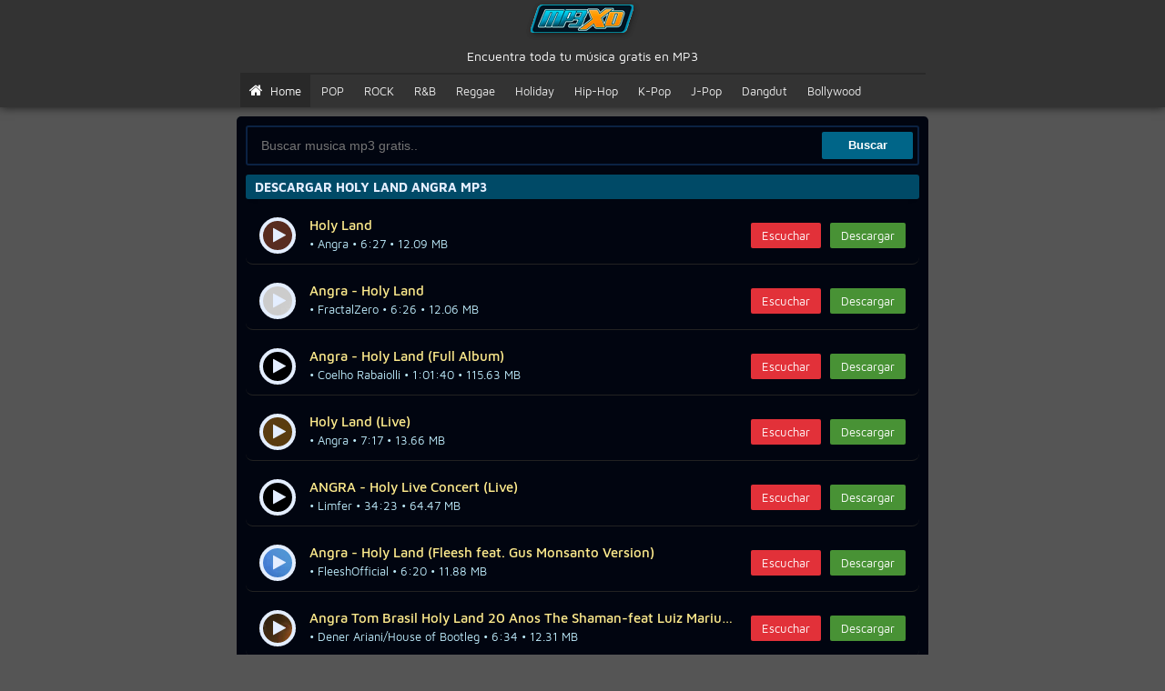

--- FILE ---
content_type: text/html; charset=utf-8
request_url: https://o1.mp3xd.be/descargar-mp3/holy-land-angra
body_size: 6546
content:
<!DOCTYPE html><html lang=es><head><meta charset=UTF-8><meta http-equiv=X-UA-Compatible content="IE=edge,chrome=1"><meta name=viewport content="width=device-width,initial-scale=1"><meta name=HandheldFriendly content=True><meta name=MobileOptimized content=320><meta name=keywords content="descargar mp3 gratis, descargar mp3, mp3 descargar, simp3, mp3xd, bajarmp3, musica online, mp3teca, Genteflow"><title>Holy Land Angra - MP3XD</title><meta name=robots content="index, follow"><meta content="index, follow" name=yahoobot><meta content="index, follow" name=googlebot><meta name=description content="La canción Holy Land Angra, de Angra, fue lanzada el undefined. Tiene una duración de 6:27 minutos. Puedes escucharla y descargarla gratis en sitios web como MP3XD, MP3TECA, Genteflow y SIMP3."><meta property=og:url content=http://o1.mp3xd.be/descargar-mp3/holy-land-angra><meta property=og:type content=website><meta property=og:site_name content=MP3XD><meta property=og:title content="Holy Land Angra - MP3XD"><meta property=og:description content="La canción Holy Land Angra, de Angra, fue lanzada el undefined. Tiene una duración de 6:27 minutos. Puedes escucharla y descargarla gratis en sitios web como MP3XD, MP3TECA, Genteflow y SIMP3."><link rel=canonical href="https://o1.mp3xd.be/descargar-mp3/holy-land-angra"><link href="https://lh3.googleusercontent.com/Gi6kIrwnHB-zqM1cAnpO1LUnZVH-9IixoGaBNG6f1_X43BbvHnQm0WU0QuXucVvEQZk=w50" rel="shortcut icon" type=image/x-icon><link rel=stylesheet href=https://cdnjs.cloudflare.com/ajax/libs/font-awesome/4.0.2/css/font-awesome.min.css><style>@font-face{font-family:FontAwesome;src:url(https://cdnjs.cloudflare.com/ajax/libs/font-awesome/4.0.2/fonts/fontawesome-webfont.eot?v=4.0.2);src:url(https://cdnjs.cloudflare.com/ajax/libs/font-awesome/4.0.2/fonts/fontawesome-webfont.eot?v=4.0.2#iefix) format('embedded-opentype'),url(https://cdnjs.cloudflare.com/ajax/libs/font-awesome/4.0.2/fonts/fontawesome-webfont.woff?v=4.0.2) format('woff'),url(https://cdnjs.cloudflare.com/ajax/libs/font-awesome/4.0.2/fonts/fontawesome-webfont.ttf?v=4.0.2) format('truetype'),url(https://cdnjs.cloudflare.com/ajax/libs/font-awesome/4.0.2/fonts/fontawesome-webfont.svg?v=4.0.2#fontawesomeregular) format('svg');font-weight:400;font-style:normal}.fa{display:inline-block;font-family:FontAwesome;font-style:normal;font-weight:400;line-height:1;-webkit-font-smoothing:antialiased;-moz-osx-font-smoothing:grayscale}.fa-spin{-webkit-animation:spin 2s infinite linear;-moz-animation:spin 2s infinite linear;-o-animation:spin 2s infinite linear;animation:spin 2s infinite linear}@-moz-keyframes spin{0%{-moz-transform:rotate(0)}100%{-moz-transform:rotate(359deg)}}@-webkit-keyframes spin{0%{-webkit-transform:rotate(0)}100%{-webkit-transform:rotate(359deg)}}@-o-keyframes spin{0%{-o-transform:rotate(0)}100%{-o-transform:rotate(359deg)}}@-ms-keyframes spin{0%{-ms-transform:rotate(0)}100%{-ms-transform:rotate(359deg)}}@keyframes spin{0%{transform:rotate(0)}100%{transform:rotate(359deg)}}.fa-home:before{content:"\f015"}.fa-bars:before{content:"\f0c9"}.fa-times:before{content:"\f00d"}.fa-play:before{content:"\f04b"}.fa-pause:before{content:"\f04c"}.fa-spinner:before{content:"\f110"}.fa-eq:before{filter:invert(100%);content:"";width:22px;height:14px;background:url(https://res.cloudinary.com/skarduscom/image/upload/v1592593953/load/10Ll8Yz_oavrhb.gif) no-repeat center left}@font-face{font-family:'Maven Pro';font-style:normal;font-weight:400;src:local('Maven Pro Regular'),local('MavenPro-Regular'),url(https://fonts.gstatic.com/s/mavenpro/v11/7Au9p_AqnyWWAxW2Wk3GwmQIAFg.woff2) format('woff2');unicode-range:U+0102-0103,U+0110-0111,U+1EA0-1EF9,U+20AB}@font-face{font-family:'Maven Pro';font-style:normal;font-weight:400;src:local('Maven Pro Regular'),local('MavenPro-Regular'),url(https://fonts.gstatic.com/s/mavenpro/v11/7Au9p_AqnyWWAxW2Wk3Gw2QIAFg.woff2) format('woff2');unicode-range:U+0100-024F,U+0259,U+1E00-1EFF,U+2020,U+20A0-20AB,U+20AD-20CF,U+2113,U+2C60-2C7F,U+A720-A7FF}@font-face{font-family:'Maven Pro';font-style:normal;font-weight:400;src:local('Maven Pro Regular'),local('MavenPro-Regular'),url(https://fonts.gstatic.com/s/mavenpro/v11/7Au9p_AqnyWWAxW2Wk3GzWQI.woff2) format('woff2');unicode-range:U+0000-00FF,U+0131,U+0152-0153,U+02BB-02BC,U+02C6,U+02DA,U+02DC,U+2000-206F,U+2074,U+20AC,U+2122,U+2191,U+2193,U+2212,U+2215,U+FEFF,U+FFFD}@font-face{font-family:'Maven Pro';font-style:normal;font-weight:500;src:local('Maven Pro Medium'),local('MavenPro-Medium'),url(https://fonts.gstatic.com/s/mavenpro/v11/7Au4p_AqnyWWAxW2Wk3OPkcdMHkD61g.woff2) format('woff2');unicode-range:U+0102-0103,U+0110-0111,U+1EA0-1EF9,U+20AB}@font-face{font-family:'Maven Pro';font-style:normal;font-weight:500;src:local('Maven Pro Medium'),local('MavenPro-Medium'),url(https://fonts.gstatic.com/s/mavenpro/v11/7Au4p_AqnyWWAxW2Wk3OPkcdMXkD61g.woff2) format('woff2');unicode-range:U+0100-024F,U+0259,U+1E00-1EFF,U+2020,U+20A0-20AB,U+20AD-20CF,U+2113,U+2C60-2C7F,U+A720-A7FF}@font-face{font-family:'Maven Pro';font-style:normal;font-weight:500;src:local('Maven Pro Medium'),local('MavenPro-Medium'),url(https://fonts.gstatic.com/s/mavenpro/v11/7Au4p_AqnyWWAxW2Wk3OPkcdP3kD.woff2) format('woff2');unicode-range:U+0000-00FF,U+0131,U+0152-0153,U+02BB-02BC,U+02C6,U+02DA,U+02DC,U+2000-206F,U+2074,U+20AC,U+2122,U+2191,U+2193,U+2212,U+2215,U+FEFF,U+FFFD}@font-face{font-family:'Maven Pro';font-style:normal;font-weight:700;src:local('Maven Pro Bold'),local('MavenPro-Bold'),url(https://fonts.gstatic.com/s/mavenpro/v11/7Au4p_AqnyWWAxW2Wk3OdkEdMHkD61g.woff2) format('woff2');unicode-range:U+0102-0103,U+0110-0111,U+1EA0-1EF9,U+20AB}@font-face{font-family:'Maven Pro';font-style:normal;font-weight:700;src:local('Maven Pro Bold'),local('MavenPro-Bold'),url(https://fonts.gstatic.com/s/mavenpro/v11/7Au4p_AqnyWWAxW2Wk3OdkEdMXkD61g.woff2) format('woff2');unicode-range:U+0100-024F,U+0259,U+1E00-1EFF,U+2020,U+20A0-20AB,U+20AD-20CF,U+2113,U+2C60-2C7F,U+A720-A7FF}@font-face{font-family:'Maven Pro';font-style:normal;font-weight:700;src:local('Maven Pro Bold'),local('MavenPro-Bold'),url(https://fonts.gstatic.com/s/mavenpro/v11/7Au4p_AqnyWWAxW2Wk3OdkEdP3kD.woff2) format('woff2');unicode-range:U+0000-00FF,U+0131,U+0152-0153,U+02BB-02BC,U+02C6,U+02DA,U+02DC,U+2000-206F,U+2074,U+20AC,U+2122,U+2191,U+2193,U+2212,U+2215,U+FEFF,U+FFFD}@font-face{font-family:'Maven Pro';font-style:normal;font-weight:900;src:local('Maven Pro Black'),local('MavenPro-Black'),url(https://fonts.gstatic.com/s/mavenpro/v11/7Au4p_AqnyWWAxW2Wk3OTkMdMHkD61g.woff2) format('woff2');unicode-range:U+0102-0103,U+0110-0111,U+1EA0-1EF9,U+20AB}@font-face{font-family:'Maven Pro';font-style:normal;font-weight:900;src:local('Maven Pro Black'),local('MavenPro-Black'),url(https://fonts.gstatic.com/s/mavenpro/v11/7Au4p_AqnyWWAxW2Wk3OTkMdMXkD61g.woff2) format('woff2');unicode-range:U+0100-024F,U+0259,U+1E00-1EFF,U+2020,U+20A0-20AB,U+20AD-20CF,U+2113,U+2C60-2C7F,U+A720-A7FF}@font-face{font-family:'Maven Pro';font-style:normal;font-weight:900;src:local('Maven Pro Black'),local('MavenPro-Black'),url(https://fonts.gstatic.com/s/mavenpro/v11/7Au4p_AqnyWWAxW2Wk3OTkMdP3kD.woff2) format('woff2');unicode-range:U+0000-00FF,U+0131,U+0152-0153,U+02BB-02BC,U+02C6,U+02DA,U+02DC,U+2000-206F,U+2074,U+20AC,U+2122,U+2191,U+2193,U+2212,U+2215,U+FEFF,U+FFFD}body{margin:0;padding:0;font-size:14px;font-family:'Maven Pro',sans-serif;font-weight:400;background:url(https://res.cloudinary.com/skarduscom/image/upload/v1592594046/load/bg_hvynb9.jpg) #555 no-repeat center center fixed;background-size:cover;color:#e5e7eaba}*{box-sizing:border-box}a{text-decoration:none;color:#e5e7eaba}h1,h2,h3{margin:0;font-weight:700;font-size:14px}#head{background:#333 url(https://res.cloudinary.com/skarduscom/image/upload/v1592594125/load/header_kmnqe3.jpg);box-shadow:0 0 10px rgba(0,0,0,.7)}#head div:not(.nav){margin:0 auto;max-width:753px;text-align:center;padding:10px 0 0 0}#head div>a{display:inline-block;font-weight:500;color:#fff;font-size:35px;margin:-10px auto}#head div p{margin:5px 0 10px 0;color:#fff}#head div ul{margin:0;padding:0;list-style:none;font-size:0;border-top:2px solid rgba(0,0,0,.2);text-align:left;overflow:hidden;height:38px}#head div ul li{display:inline-block;vertical-align:top;margin-right:2px}#head div ul li a{display:block;color:#eee;font-size:13px;padding:10px}#head div ul li a:hover{background:rgba(0,0,0,.2);color:#fff}#head div ul li a .fas{font-size:14px}#head div ul li.select a{background:rgba(0,0,0,.2);color:#fff}.list item{display:block;background:#010510;padding:10px 15px;margin:10px 0;font-size:0;border-bottom:1px solid #222;border-radius:8px}.list item.playing{color:#ffec8d;box-shadow:0 0 15px 0 #a9e7ff;background: #0c152d url(https://res.cloudinary.com/skarduscom/image/upload/v1592594215/load/music_xccm2x.gif);}.list item>div{display:inline-block;vertical-align:top}.list item .a{width:45px}.list item .a a{display:block;width:40px;height:40px;border-radius:50%;border:4px solid #e4eeff;text-align:center;line-height:44px}.list item .a a i{color:#e4eeff;font-size:18px;position:relative;top:1px}.list item .a a i.fa-play{left:2px;top:0}.list item .a a i.fa-spin{left:0;top:3px;font-size:20px}.list item .b{width:calc(100% - 225px);padding:0 10px}.list item .b h3{margin:0;font-weight:500;font-size:15px;white-space:nowrap;text-overflow:ellipsis;color: #ffec8d;overflow:hidden}.list item .b h3 strong{font-weight:400;color:#555}.list item .b ul{margin:0;padding:0;list-style:none}.list item .b ul li{float:left;width:auto!important;color:#bfedfd;line-height:24px;font-size:13px;padding:0!important;padding-right:10px!important}.list item .b ul li b{font-weight:600}.list item .c{width:180px;text-align:right;padding:6px 0}.list item .c a{display:inline-block;color:#fff;padding:6px 12px;font-size:13px;margin-left:10px;border-radius:2px}.list item .c a:first-child{margin:0}.player_link{background:#e23139}.download_link{background:#489235}.download_content{margin-top:5px;width:100%;text-align:center;border-top:1px solid #333;box-shadow:inset 0 1px 0 #dad3d3;font-size:13px}.download_content h3,.download_content p{color:#e4eeff!important;margin-top:10px!important;text-align:center!important}@media(max-width:767px){.list item .b{width:calc(100% - 45px);padding:0 10px}.list item .b ul li{line-height:16px}.list item .b h3{margin-bottom:5px}.list item .c{display:unset;width:100%;text-align:left;padding-left:55px}}#content{margin:10px auto;max-width:760px;font-size:0;padding:10px;background:#010510;border-radius:5px}#search form{background:#010510;border-radius:3px;padding:5px;font-size:0;border:2px solid #1334639e}#search form>*{display:inline-block;vertical-align:top}#search form input{color:#e5e7eaba;background:#010510;width:calc(100% - 100px);border:0;padding:0 10px;line-height:30px;outline:0;font-size:14px}#search form input[type=submit]{padding:0;background:#006588;width:100px;color:#fff;border-radius:2px;-webkit-appearance:none;font-size:13px;font-weight:700;cursor:pointer}#content>h1,#content>h2{text-transform:uppercase;background:#006588ba;padding:5px 10px;margin:10px 0;color:#e4eeff;border-radius:3px;box-shadow:0 5px 5px -5px rgba(0,0,0,.1)}#content p{margin:10px 0;background:#004b67 url(https://res.cloudinary.com/sulissoft/image/upload/v1592862505/ss/bg.png);border:1px solid #1334639e;border-radius:3px;padding:10px;box-shadow:0 5px 5px -5px rgba(0,0,0,.1);font-size:14px;text-align:justify}#content p b,#content p strong{font-weight:500;color:#8dd5ef}#content ul{margin:0;padding:0;list-style:none;font-size:0}#content ul li{display:inline-block;vertical-align:top;width:calc(100% / 2);padding:3px}#content ul li a{display:block;font-size:14px;padding:4px 10px;border-bottom:1px solid #333;border-radius:2px;white-space:nowrap;text-overflow:ellipsis;overflow:hidden}#content ul li a:hover{border-color:#555;color:#ffec8d}#content ol{margin:0;font-size:0;padding:0}#content ol li{display:inline-block;vertical-align:top;width:calc(100% / 6);padding:5px}#content ol li a{display:block;line-height:normal;text-align:center;padding:0}#content ol li a figure{margin:0;margin-bottom:5px}#content ol li a figure img{width:100%}#content ol li a b{display:block;font-size:14px;font-weight:400;white-space:nowrap;text-overflow:ellipsis;overflow:hidden}#content ol li a:hover b{color:#555}.nav{display:none}.btn{text-align:center;border-top:1px dashed #ddd;border-bottom:1px dashed #ddd;padding:5px 0;margin:15px 0}.btn a{display:inline-block;font-weight:500;color:#24476b;font-size:14px;text-decoration:underline}.btn:hover a{text-decoration:none}#pie{margin:10px auto;max-width:760px;text-align:center;padding:10px;background:#010510;border-radius:5px}#pie p{margin:0 0 10px 0;font-size:14px}#pie p b{font-weight:500;color:#ffec8d}#pie ul{margin:0;padding:0;list-style:none;font-size:0}#pie ul li{display:inline-block;vertical-align:top;padding:3px}#pie ul li a{display:inline-block;background:#02183c;color:#ffec8d;font-size:14px;padding:4px 10px;border-radius:2px;box-shadow:0 5px 5px -5px rgba(0,0,0,.1);box-shadow:inset 0 -2px 0 rgba(0,0,0,.2)}@media(max-width:767px){#head div:not(.nav){padding:10px}#head div p{margin:3px 0 0 0;white-space:nowrap;text-overflow:ellipsis;overflow:hidden}#head div ul{display:none;margin-top:10px;height:auto}#head div ul li{display:block;text-align:left;border-bottom:1px solid rgba(0,0,0,.5);box-shadow:0 1px 0 rgba(255,255,255,.1)}#head div ul li a{padding:8px 15px}#search form input{width:calc(100% - 70px);font-size:13px}#search form input[type=submit]{width:70px}#content{border:0;border-radius:0;margin:0;padding:10px}#content ul li{width:100%}#content ul li{padding:2px 0}#content ul li a{font-size:14px}#content ol li{width:calc(100% / 3)}#pie{border:0;border-radius:0;margin:0;border-top:1px solid #ddd}.nav{display:block;position:absolute;right:10px;top:10px;cursor:pointer;padding:0;color:#fff}.nav i{font-size:30px;width:30px;height:30px;text-align:center}}.circle{width:300px;height:60px;border:2px solid #fff;overflow:hidden;border-radius:5px}.autocomplete-suggestions{background:#fff;margin-top:8px;text-align:left;cursor:pointer;padding:5px;border:1px solid #ddd;border-top:0;background:#fff;-webkit-box-shadow:-1px 1px 3px rgba(0,0,0,.1);box-shadow:-1px 1px 3px rgba(0,0,0,.1);position:absolute;display:none;z-index:9999;overflow:hidden;-webkit-box-sizing:border-box;-moz-box-sizing:border-box;box-sizing:border-box}.autocomplete-suggestion{position:relative;padding:3px;padding-left:10px;line-height:21px;overflow:hidden;-o-text-overflow:ellipsis;font-size:1.1em;color:#333}.autocomplete-suggestion:nth-child(even){background:#006588}.autocomplete-suggestion.selected{background:#555;color:#fff}.goear{display:block;margin:10px auto}
           .autocomplete-suggestions{text-align:left;cursor:default;border:0;border-radius:0 0 3px 3px;background:#010510;box-shadow:0 2px 6px rgba(51,51,51,.3215686274509804);margin-top:10px;position:fixed;display:none;z-index:9999;max-height:auto;overflow:hidden;overflow-y:auto;box-sizing:border-box}.autocomplete-suggestion{position:relative;line-height:23px;white-space:nowrap;padding:6px 20px;overflow:hidden;text-overflow:ellipsis;font-size:1.02em;color:#fff}.autocomplete-suggestion b{font-weight:400;color:#FCFF6C}.autocomplete-suggestion.selected{background:#1C3E84}.video-pages{margin:0;padding:8px 8px;display:block;clear:both;list-style:none;overflow:hidden;border-radius:3px;text-align:center}.video-pages li{display:inline-block;width:45%}.video-pages li{display:inline-block;width:45%}.video-pages li a{padding:8px 10px;text-align:center;transition:all ease .4s;background:#489235;color:#fbfbfb}</style><script async src="https://www.googletagmanager.com/gtag/js?id=G-Q2KP3CLMKP" type="f18320ddd8729aa1593ae446-text/javascript"></script><script type="f18320ddd8729aa1593ae446-text/javascript">function gtag(){dataLayer.push(arguments)}window.dataLayer=window.dataLayer||[],gtag("js",new Date),gtag("config","G-Q2KP3CLMKP")</script></head><body><div id=head><div><a title=MP3XD href=/ ><img class=img-fluid alt=MP3XD src=/img/logo-header-small.png></a><p>Encuentra toda tu música gratis en MP3</p><ul><li class=select><a href=/ ><i style=font-size:16px class="fa fa-home"></i>&nbsp;&nbsp;Home</a></li><li><a href=/genre/14/pop>POP</a></li><li><a href=/genre/21/rock>ROCK</a></li><li><a href=/genre/15/r-b-soul>R&B</a></li><li><a href=/genre/24/reggae>Reggae</a></li><li><a href=/genre/8/holiday>Holiday</a></li><li><a href=/genre/18/hip-hop-rap>Hip-Hop</a></li><li><a href=/genre/51/k-pop>K-Pop</a></li><li><a href=/genre/27/j-pop>J-Pop</a></li><li><a href=/genre/1274/dangdut>Dangdut</a></li><li><a href=/genre/1263/bollywood>Bollywood</a></li></ul></div><div class=nav><i class="fa fa-bars"></i></div></div><div id=content><div id=search><form role=form id=searchForm method=post action=/ ><input type=text name=q placeholder="Buscar musica mp3 gratis.." autocomplete=off required> <input type=submit value=Buscar></form></div><h1>Descargar Holy Land Angra MP3</h1><div class="list lista_play"><item data-d=kK7 data-z=mIw data-g=QZV data-h=b-><div class="a btn-player"><a href=# style=background-image:url(https://i.ytimg.com/vi_webp/-bVZQwIm7Kk/mqdefault.webp);><i class="fa fa-play"></i></a></div><div class=b><h3>Holy Land</h3><ul class=meta><li class=play-time></li><li>&bull; Angra &bull; 6:27 &bull; 12.09 MB</li></ul></div><div class=c><a href=# class=player_link rel=nofollow>Escuchar</a> <a href=# class=download_link rel=nofollow>Descargar</a></div></item><item data-d=0r1 data-z=dSh data-g=ySU data-h=p-><div class="a btn-player"><a href=# style=background-image:url(https://i.ytimg.com/vi_webp/-pUSyhSd1r0/mqdefault.webp);><i class="fa fa-play"></i></a></div><div class=b><h3>Angra - Holy Land</h3><ul class=meta><li class=play-time></li><li>&bull; FractalZero &bull; 6:26 &bull; 12.06 MB</li></ul></div><div class=c><a href=# class=player_link rel=nofollow>Escuchar</a> <a href=# class=download_link rel=nofollow>Descargar</a></div></item><item data-d=Ucm data-z=jUq data-g=XBf data-h=vX><div class="a btn-player"><a href=# style=background-image:url(https://i.ytimg.com/vi_webp/XvfBXqUjmcU/mqdefault.webp);><i class="fa fa-play"></i></a></div><div class=b><h3>Angra - Holy Land (Full Album)</h3><ul class=meta><li class=play-time></li><li>&bull; Coelho Rabaiolli &bull; 1:01:40 &bull; 115.63 MB</li></ul></div><div class=c><a href=# class=player_link rel=nofollow>Escuchar</a> <a href=# class=download_link rel=nofollow>Descargar</a></div></item><item data-d=c8- data-z=uhX data-g=QR6 data-h=J8><div class="a btn-player"><a href=# style=background-image:url(https://i.ytimg.com/vi_webp/8J6RQXhu-8c/mqdefault.webp);><i class="fa fa-play"></i></a></div><div class=b><h3>Holy Land (Live)</h3><ul class=meta><li class=play-time></li><li>&bull; Angra &bull; 7:17 &bull; 13.66 MB</li></ul></div><div class=c><a href=# class=player_link rel=nofollow>Escuchar</a> <a href=# class=download_link rel=nofollow>Descargar</a></div></item><item data-d=o4I data-z=vVI data-g=8V_ data-h=CH><div class="a btn-player"><a href=# style=background-image:url(https://i.ytimg.com/vi_webp/HC_V8IVvI4o/mqdefault.webp);><i class="fa fa-play"></i></a></div><div class=b><h3>ANGRA - Holy Live Concert (Live)</h3><ul class=meta><li class=play-time></li><li>&bull; Limfer &bull; 34:23 &bull; 64.47 MB</li></ul></div><div class=c><a href=# class=player_link rel=nofollow>Escuchar</a> <a href=# class=download_link rel=nofollow>Descargar</a></div></item><item data-d=cOg data-z=lWG data-g=lC2 data-h=OB><div class="a btn-player"><a href=# style=background-image:url(https://i.ytimg.com/vi_webp/BO2ClGWlgOc/mqdefault.webp);><i class="fa fa-play"></i></a></div><div class=b><h3>Angra - Holy Land (Fleesh feat. Gus Monsanto Version)</h3><ul class=meta><li class=play-time></li><li>&bull; FleeshOfficial &bull; 6:20 &bull; 11.88 MB</li></ul></div><div class=c><a href=# class=player_link rel=nofollow>Escuchar</a> <a href=# class=download_link rel=nofollow>Descargar</a></div></item><item data-d=8IX data-z=2HS data-g=aHU data-h=sD><div class="a btn-player"><a href=# style=background-image:url(https://i.ytimg.com/vi_webp/DsUHaSH2XI8/mqdefault.webp);><i class="fa fa-play"></i></a></div><div class=b><h3>Angra Tom Brasil Holy Land 20 Anos The Shaman-feat Luiz Mariutti e Confessori</h3><ul class=meta><li class=play-time></li><li>&bull; Dener Ariani/House of Bootleg &bull; 6:34 &bull; 12.31 MB</li></ul></div><div class=c><a href=# class=player_link rel=nofollow>Escuchar</a> <a href=# class=download_link rel=nofollow>Descargar</a></div></item><item data-d=MVO data-z=RiH data-g=7Ey data-h=8c><div class="a btn-player"><a href=# style=background-image:url(https://i.ytimg.com/vi_webp/c8yE7HiROVM/mqdefault.webp);><i class="fa fa-play"></i></a></div><div class=b><h3>Angra • Omni live • 2021 HD</h3><ul class=meta><li class=play-time></li><li>&bull; prog`ON &bull; 2:08:01 &bull; 240.03 MB</li></ul></div><div class=c><a href=# class=player_link rel=nofollow>Escuchar</a> <a href=# class=download_link rel=nofollow>Descargar</a></div></item><item data-d=gvU data-z=niD data-g=G8a data-h=HV><div class="a btn-player"><a href=# style=background-image:url(https://i.ytimg.com/vi_webp/VHa8GDinUvg/mqdefault.webp);><i class="fa fa-play"></i></a></div><div class=b><h3>Angra - 1996 Holy Land Studio Report, Hanover MCM</h3><ul class=meta><li class=play-time></li><li>&bull; Kiko Loureiro &bull; 12:30 &bull; 23.44 MB</li></ul></div><div class=c><a href=# class=player_link rel=nofollow>Escuchar</a> <a href=# class=download_link rel=nofollow>Descargar</a></div></item><item data-d=M7Y data-z=Iag data-g=mNk data-h=1j><div class="a btn-player"><a href=# style=background-image:url(https://i.ytimg.com/vi_webp/j1kNmgaIY7M/mqdefault.webp);><i class="fa fa-play"></i></a></div><div class=b><h3>Angra - Make Believe (Official)</h3><ul class=meta><li class=play-time></li><li>&bull; Angra &bull; 3:55 &bull; 7.34 MB</li></ul></div><div class=c><a href=# class=player_link rel=nofollow>Escuchar</a> <a href=# class=download_link rel=nofollow>Descargar</a></div></item></div><div class=wrapper><p><b>DESCARGAR MÚSICA DE Holy Land Angra EN FORMATO MP3</b><br><br>Descargar mp3 de las mejores canciones de <strong>Holy Land </strong>, exclusivamente para usted, puede escuchar música en línea y descargar mp3 sin restricciones de una manera simple y fácil. Recomendamos escuchar esta música: <strong>Holy Land Angra </strong>También puedes descargar música mp3 gratis.<br><br>Ahora puedes descargar mp3 de <strong>Holy Land Angra </strong>Gratis y con la más alta calidad de 256 kbps, esta lista de reproducción de música contiene resultados de búsqueda que fueron seleccionados previamente para usted. Aquí obtienes las mejores canciones y videos que están de moda hasta 2026, puedes descargar música mp3 de <strong>Holy Land Angra </strong>en varios formatos de audio como MP3, WMA, iTunes, M4A, ACC.</p></div></div><div id=pie><ul><li><a href=/descargar-mp3/descargar-musica>Descargar Musica</a></li><li><a href=/descargar-mp3/musica-2018>Musica 2018</a></li><li><a href=/descargar-mp3/top-musica>Top musica</a></li><li><a href=/descargar-mp3/canciones-gratis>Canciones gratis</a></li><li><a href=/descargar-mp3/mp3teca>Mp3teca</a></li><li><a href=/descargar-mp3/tubidymusica-gratis>TubidyMusica Gratis</a></li><li><a href=/descargar-mp3/mp3-converter>Mp3 Converter</a></li><li><a href=/descargar-mp3/foxmusicas>Foxmusicas</a></li></ul><p>En MP3XD Utilizamos la tecnología API de datos de Youtube para nuestro motor de búsqueda, NO APOYAMOS la piratería de música, también es obvio que ningún archivo mp3 está alojado en nuestro servidor, están alojados en varios sitios web públicos y no tenemos ninguna relación.</p><div><center><span>&copy; 2026 <strong>MP3XD</strong>. All rights are reserved.</span></center></div></div><script src=https://pl17418041.effectivegatecpm.com/39/89/94/3989940597be59e06f0b1c794c463cfa.js type="f18320ddd8729aa1593ae446-text/javascript"></script><script src=https://cdnjs.cloudflare.com/ajax/libs/iframe-resizer/3.5.14/iframeResizer.min.js type="f18320ddd8729aa1593ae446-text/javascript"></script><script type="f18320ddd8729aa1593ae446-text/javascript">iFrameResize({checkOrigin:!1},".iframedownload")</script><div id=player style=width:1px;height:1px;overflow:hidden;opacity:0><div id=video></div><script src=https://ajax.googleapis.com/ajax/libs/jquery/3.3.1/jquery.min.js type="f18320ddd8729aa1593ae446-text/javascript"></script><script src=/js/jquery.auto-complete.min.js type="f18320ddd8729aa1593ae446-text/javascript"></script><script src="/js/script.js?v=1593774202" type="f18320ddd8729aa1593ae446-text/javascript"></script><script type="f18320ddd8729aa1593ae446-text/javascript">$(document).ready(function(n){})</script><script type="f18320ddd8729aa1593ae446-text/javascript">!function(e){e.dataset.zone="10526592",e.src="https://gizokraijaw.net/vignette.min.js"}([document.documentElement,document.body].filter(Boolean).pop().appendChild(document.createElement("script")))</script><script type="f18320ddd8729aa1593ae446-text/javascript">if("loading"in HTMLImageElement.prototype){document.querySelectorAll('img[loading="lazy"]').forEach(e=>{e.src=e.dataset.src})}else{const e=document.createElement("script");e.src="https://cdnjs.cloudflare.com/ajax/libs/lazysizes/5.1.2/lazysizes.min.js",document.body.appendChild(e)}</script><script type="f18320ddd8729aa1593ae446-text/javascript">$(document).ready(function(t){var n;t("html").removeClass("no-js").addClass("js"),t('input[name="q"]').autoComplete({source:function(o,e){try{n.abort()}catch(t){}n=t.getJSON("/ajax/suggestions",{q:o},function(t){e(t)})},onSelect:function(n,o,e){t("#searchForm").submit()}})})</script><script type="f18320ddd8729aa1593ae446-text/javascript">var sc_project=12974120,sc_invisible=1,sc_security="c0140552"</script><script type="f18320ddd8729aa1593ae446-text/javascript" src=https://www.statcounter.com/counter/counter.js async></script></div><script src="/cdn-cgi/scripts/7d0fa10a/cloudflare-static/rocket-loader.min.js" data-cf-settings="f18320ddd8729aa1593ae446-|49" defer></script><script defer src="https://static.cloudflareinsights.com/beacon.min.js/vcd15cbe7772f49c399c6a5babf22c1241717689176015" integrity="sha512-ZpsOmlRQV6y907TI0dKBHq9Md29nnaEIPlkf84rnaERnq6zvWvPUqr2ft8M1aS28oN72PdrCzSjY4U6VaAw1EQ==" data-cf-beacon='{"version":"2024.11.0","token":"03fbd3ce3ec64a22afde1b71c4579d86","r":1,"server_timing":{"name":{"cfCacheStatus":true,"cfEdge":true,"cfExtPri":true,"cfL4":true,"cfOrigin":true,"cfSpeedBrain":true},"location_startswith":null}}' crossorigin="anonymous"></script>
</body></html>